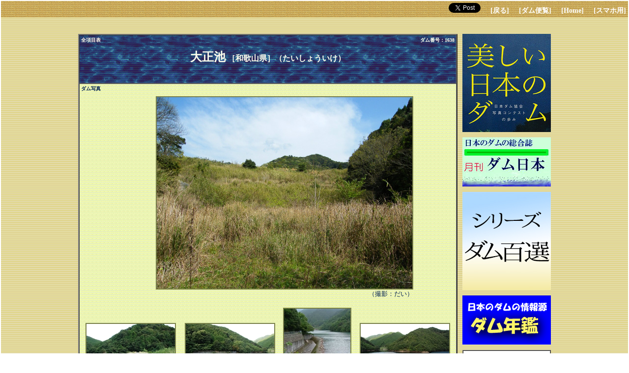

--- FILE ---
content_type: text/html
request_url: http://damnet.or.jp/cgi-bin/binranA/All.cgi?db4=1638
body_size: 3944
content:
<html>
<head>
<!-- Global site tag (gtag.js) - Google Analytics -->
<script async src="https://www.googletagmanager.com/gtag/js?id=UA-145319799-2"></script>
<script>
  window.dataLayer = window.dataLayer || [];
  function gtag(){dataLayer.push(arguments);}
  gtag('js', new Date());

  gtag('config', 'UA-145319799-2');
	gtag('config', 'G-GTE36Y9PBZ');
</script>
<meta http-equiv="Content-Type" content="text/html;charset=shift-JIS">
<meta name="keywords" content="大正池, 和歌山県, ダム便覧, 情報, 写真, 知識, データ, 諸元">
<title>大正池［和歌山県］ - ダム便覧</title>
<meta content='大正池［和歌山県］ - ダム便覧' property='og:title'/>
<meta content='大正池の総合情報。ダム諸元、写真、地図など、幅広い内容を掲載。' property='og:description'/>
<meta content='http://damnet.or.jp/cgi-bin/binranA/All.cgi?db4=1638' property='og:url'/>
<meta content='http://damnet.sakura.ne.jp/Dambinran/Photo/1638DAIzb089E.jpg' property='og:image'/>
<meta name='twitter:card' content='summary_large_image' />
<style type="text/css">
<!--
.imgborder{
border: solid 2px #7A814C;
}
-->
</style>

<script type="text/javascript">
<!--
function openwin(url){
var win1=window.open(url,'photo','');
}
function hborder(which){
    if(document.all || document.getElementById){
        which.style.borderColor='#FF0000';
        which.style.borderWidth='2px';
    }
}
function lborder(which){
    if(document.all || document.getElementById){
        which.style.borderColor='#7A814C';
        which.style.borderWidth='2px';
    }
}
//-->
</script>
<link href="http://damnet.or.jp/Dambinran/binran/bar.css" rel="stylesheet" type="text/css">
<script type="text/javascript">
<!--
function Back(){
	history.back();
}
//-->
</script>

<script src="http://damnet.or.jp/Dambinran/binran/Log.js"></script>
<script src="http://damnet.or.jp/Dambinran/binran/dasujdf.js"></script>
</head>
<body leftmargin="2" topmargin="2" rightmargin="2" bottommargin="2" marginwidth="2" marginheight="2">
<table width="100%" border="0" cellpadding="0" cellspacing="0">
<tr width="100%"><td  background="http://damnet.sakura.ne.jp/Dambinran/Image/SunaD.gif">



<div class="topbar"><a href="https://twitter.com/share?ref_src=twsrc%5Etfw" class="twitter-share-button" data-related="dambinran" data-show-count="false">Tweet</a><script async src="https://platform.twitter.com/widgets.js" charset="utf-8"></script>　
<a class="bar" href="javascript:Back()">[戻る]</a>
　<a class="bar" href="http://damnet.or.jp/Dambinran/binran/TopIndex.html">[ダム便覧]</a>
　<a class="bar" href="http://damnet.or.jp/">[Home]</a>
 　<a class="bar" href="http://damnet.or.jp/cgi-bin/binranA/spAll.cgi?db4=1638">[スマホ用]</a>

</div>
<p>
<br>
<TABLE width=1 ALIGN="center" VALIGN="top" BORDER="0" CELLPADDING="0" CELLSPACING="0">
<TR valign="top">
<TD>
<TABLE WIDTH="760" ALIGN="center" VALIGN="top" BORDER="2" CELLPADDING="3" CELLSPACING="0">
<TR>
<TH COLSPAN="2"  BACKGROUND="http://damnet.sakura.ne.jp/Dambinran/Image/MizuD6.gif">
<TABLE WIDTH="100%" BORDER="0" CELLPADDING="0" CELLSPACING="0">
<TR WIDTH="100%">
<TH ALIGN="left"><FONT  SIZE="1" COLOR="#ffffee">全項目表<BR>　<BR></FONT></TH>
<TH ALIGN="right"><FONT  SIZE="1" COLOR="#ffffee">ダム番号：1638<BR>　<BR></FONT></TH>
</TR>
<TR WIDTH="100%">
<TH COLSPAN="2" VALIGN="middle" ALIGN="center">
<FONT SIZE="2" COLOR="#ffffee">
</FONT>
<FONT SIZE="5" COLOR="#ffffee" ID="dam_name">大正池</FONT><FONT SIZE="3" COLOR="#ffffee" ID="pref_kana"> ［和歌山県］（たいしょういけ）</FONT><BR>
<FONT SIZE="2" COLOR="#ffffee">
<BR></TH>
</TR>
<TR WIDTH="100%">
<TD ALIGN="left" VALIGN="bottom">
<BR></TD>
<TD ALIGN="right" VALIGN="bottom">
<BR>
</TD>
</TR>
</TABLE>
</TH></TR>


<TR><TD COLSPAN="2" BACKGROUND="http://damnet.sakura.ne.jp/Dambinran/Image/bg_wall2_114.gif">
<B><FONT SIZE="1" COLOR="#002050">ダム写真</FONT></B><BR>
<TABLE WIDTH="80%" ALIGN="center" BORDER="0" CELLPADDING="8" CELLSPACING="0">
<TR><TD ALIGN="right"><IMG class="imgborder" onmouseover="hborder(this)" onmouseout="lborder(this)" onclick="openwin('http://damnet.or.jp/cgi-bin/binran/PAL.cgi?idm=65950')" SRC="http://damnet.sakura.ne.jp/Dambinran/Photo/1638DAIzb089E.jpg"><BR><FONT SIZE="2" COLOR="#002050">（撮影：だい）</FONT><BR></TD></TR>
</TABLE>
<table width="760" border="0" cellpadding="0" cellspacing="0" align="center">
<tr>
<td height="220" align="center" valign="middle">
<table  width="10" border="0" cellpadding="0" cellspacing="0">
<tr><td>
<img class="imgborder" onmouseover="hborder(this)" onmouseout="lborder(this)" onclick="openwin('http://damnet.or.jp/cgi-bin/binran/PAL.cgi?idm=58139')" src="http://damnet.sakura.ne.jp/Dambinran/PhAr/AB/TN/1638ABb6111PTN.jpg">
<font size="1" color="#7A814C">093453  Dam master</font>
</font><br>
</td></tr>
</table>
</td>
<td height="220" align="center" valign="middle">
<table  width="10" border="0" cellpadding="0" cellspacing="0">
<tr><td>
<img class="imgborder" onmouseover="hborder(this)" onmouseout="lborder(this)" onclick="openwin('http://damnet.or.jp/cgi-bin/binran/PAL.cgi?idm=58146')" src="http://damnet.sakura.ne.jp/Dambinran/PhAr/AB/TN/1638ABb6118PTN.jpg">
<font size="1" color="#7A814C">093460  Dam master</font>
</font><br>
</td></tr>
</table>
</td>
<td height="220" align="center" valign="middle">
<table  width="10" border="0" cellpadding="0" cellspacing="0">
<tr><td>
<img class="imgborder" onmouseover="hborder(this)" onmouseout="lborder(this)" onclick="openwin('http://damnet.or.jp/cgi-bin/binran/PAL.cgi?idm=2171')" src="http://damnet.sakura.ne.jp/Dambinran/PhAr/HA/TN/1638HADLA07155PTN.jpg">
<font size="1" color="#7A814C">032065  灰エース</font>
</font><br>
</td></tr>
</table>
</td>
<td height="220" align="center" valign="middle">
<table  width="10" border="0" cellpadding="0" cellspacing="0">
<tr><td>
<img class="imgborder" onmouseover="hborder(this)" onmouseout="lborder(this)" onclick="openwin('http://damnet.or.jp/cgi-bin/binran/PAL.cgi?idm=58144')" src="http://damnet.sakura.ne.jp/Dambinran/PhAr/AB/TN/1638ABb6116PTN.jpg">
<font size="1" color="#7A814C">093458  Dam master</font>
</font><br>
</td></tr>
</table>
</td>
</tr>
</table>
<TABLE WIDTH="94%" ALIGN="center" BORDER="0" CELLPADDING="8" CELLSPACING="0">
<TR><TD ALIGN="right">
<B><FONT SIZE="2" COLOR="#002050">
　　→フォト・アーカイブス [
<A HREF="http://damnet.or.jp/cgi-bin/binran/PA.cgi?ban=1638"><B><FONT SIZE="2" COLOR="#002050">提供者順</FONT></A>
/
<A HREF="http://damnet.or.jp/cgi-bin/binran/PA.cgi?ban=1638&jy=d"><B><FONT SIZE="2" COLOR="#002050">登録日順</FONT></A>
]
</FONT></B><BR>
</TD></TR>
</TABLE>
</TD></TR>






<TR>
<TD BACKGROUND="http://damnet.sakura.ne.jp/Dambinran/Image/bg_wall2_11.gif" VALIGN="top"><B><FONT SIZE="2" COLOR="#002050">左岸所在</FONT></B></TD>
<TD BACKGROUND="http://damnet.sakura.ne.jp/Dambinran/Image/bg_wall2_11.gif">
<B><FONT SIZE="2" COLOR="#002050" ID="sagan">和歌山県有田郡広川町前田　</FONT>
<A HREF="http://map.yahoo.co.jp/pl?type=scroll&lat=33.98917&lon=135.2125&sc=5&mode=map&pointer=on" TARGET="_blank"><FONT SIZE="2" COLOR="#EE6611">［Yahoo地図］</FONT></A>
<A HREF="https://dammaps.jp/?p=30&d=1638" TARGET="_blank"><FONT SIZE="2" COLOR="#EE6611">［DamMaps］</FONT></A>
<A HREF="http://maps.ontarget.cc/dams/#!id=1638" TARGET="_blank"><FONT SIZE="2" COLOR="#EE6611">［お好みダムサーチ］</FONT></A>
</B>
</TD>
</TR>
<TR>
<TD BACKGROUND="http://damnet.sakura.ne.jp/Dambinran/Image/bg_wall2_112.gif" VALIGN="top"><B><FONT SIZE="2" COLOR="#002050">位置</FONT></B></TD>
<TD BACKGROUND="http://damnet.sakura.ne.jp/Dambinran/Image/bg_wall2_112.gif" VALIGN="middle">
<TABLE width="100%" ALIGN="left" VALIGN="middle" BORDER="0" CELLPADDING="0" CELLSPACING="0">
<TR>
<TD>
<B><FONT SIZE="2" COLOR="#002050" ID="idokeido">北緯33度59分34秒，東経135度12分35秒</FONT></B>　
　（→<A HREF="http://damnet.or.jp/cgi-bin/binranA/ItiHensen.cgi?db4=1638"><FONT SIZE="2" COLOR="#002050">位置データの変遷</FONT></A>）<BR>
<FONT SIZE="2" COLOR="#002050"><B>［近くのダム］</B></FONT>
<FONT SIZE="2" COLOR="#002050">　<A HREF="http://damnet.or.jp/cgi-bin/binranA/All.cgi?db4=1648"><FONT SIZE="2" COLOR="#002050">広川</FONT></A>(3km)</FONT>
<FONT SIZE="2" COLOR="#002050">　<A HREF="http://damnet.or.jp/cgi-bin/binranA/All.cgi?db4=1637"><FONT SIZE="2" COLOR="#002050">新池</FONT></A>(5km)</FONT>
<FONT SIZE="2" COLOR="#002050">　<A HREF="http://damnet.or.jp/cgi-bin/binranA/All.cgi?db4=1639"><FONT SIZE="2" COLOR="#002050">尾曾谷</FONT></A>(9km)</FONT>
</TD>
<TD nowrap>
<A HREF="http://damnet.or.jp/cgi-bin/binranA/MPAll.cgi?db4=1638&cen=1" TARGET="_blank">
<IMG SRC="http://damnet.sakura.ne.jp/Dambinran/Image/dMap.png" border="0"></A><BR>
</TD>
</TR>
</TABLE>
</TD>
</TR>
<TR>
<TD BACKGROUND="http://damnet.sakura.ne.jp/Dambinran/Image/bg_wall2_11.gif" VALIGN="top"><B><FONT SIZE="2" COLOR="#002050">河川</FONT></B></TD>
<TD BACKGROUND="http://damnet.sakura.ne.jp/Dambinran/Image/bg_wall2_11.gif"><B><FONT SIZE="2" COLOR="#002050" ID="kasen">広川水系猿川<BR></FONT></B></TD>
</TR>
<TR>
<TD BACKGROUND="http://damnet.sakura.ne.jp/Dambinran/Image/bg_wall2_11.gif" VALIGN="top"><B><FONT SIZE="2" COLOR="#002050">目的／型式</FONT></B></TD>
<TD BACKGROUND="http://damnet.sakura.ne.jp/Dambinran/Image/bg_wall2_11.gif"><B><FONT SIZE="2" COLOR="#002050" ID="mokuteki_keisiki">A／アース<BR></FONT></B></TD>
</TR>
<TR>
<TD BACKGROUND="http://damnet.sakura.ne.jp/Dambinran/Image/bg_wall2_11.gif" VALIGN="top"><B><FONT SIZE="2" COLOR="#002050">堤高／堤頂長／堤体積</FONT></B></TD>
<TD BACKGROUND="http://damnet.sakura.ne.jp/Dambinran/Image/bg_wall2_11.gif"><B><FONT SIZE="2" COLOR="#002050" ID="kou_tyou_tai">18m／81.6m／67千m<SUP>3</SUP></FONT></B></TD>
</TR>
<TR>
<TD BACKGROUND="http://damnet.sakura.ne.jp/Dambinran/Image/bg_wall2_11.gif" VALIGN="top"><B><FONT SIZE="2" COLOR="#002050">流域面積／湛水面積</FONT></B></TD>
<TD BACKGROUND="http://damnet.sakura.ne.jp/Dambinran/Image/bg_wall2_11.gif"><B><FONT SIZE="2" COLOR="#002050" ID="ryuuiki_tansui">km<SUP>2</SUP>
／4ha</FONT></B></TD></TR>
<TR>
<TD BACKGROUND="http://damnet.sakura.ne.jp/Dambinran/Image/bg_wall2_11.gif" VALIGN="top"><B><FONT SIZE="2" COLOR="#002050">総貯水容量／有効貯水容量</FONT></B></TD>
<TD BACKGROUND="http://damnet.sakura.ne.jp/Dambinran/Image/bg_wall2_11.gif"><B><FONT SIZE="2" COLOR="#002050" ID="sou_yuukou">267千m<SUP>3</SUP>／267千m<SUP>3</SUP></FONT></B></TD>
</TR>
<TR>
<TD BACKGROUND="http://damnet.sakura.ne.jp/Dambinran/Image/bg_wall2_11.gif" VALIGN="top" NOWRAP><B><FONT SIZE="2" COLOR="#002050">ダム事業者</FONT></B></TD>
<TD BACKGROUND="http://damnet.sakura.ne.jp/Dambinran/Image/bg_wall2_11.gif"><B><FONT SIZE="2" COLOR="#002050" ID="jigyousya">広土地改良区<BR></FONT></B></TD>
</TR>
<TR>
<TD BACKGROUND="http://damnet.sakura.ne.jp/Dambinran/Image/bg_wall2_11.gif" VALIGN="top"><B><FONT SIZE="2" COLOR="#002050">着手／竣工</FONT></B></TD>
<TD BACKGROUND="http://damnet.sakura.ne.jp/Dambinran/Image/bg_wall2_11.gif"><B><FONT SIZE="2" COLOR="#002050" ID="tyakusyu_syunkou">／1939<BR></FONT></B></TD>
</TR>





<TR>
<TD BACKGROUND="http://damnet.sakura.ne.jp/Dambinran/Image/bg_wall2_115.gif" VALIGN="top"><B><FONT SIZE="2" COLOR="#002050">リンク</FONT></B></TD>
<TD BACKGROUND="http://damnet.sakura.ne.jp/Dambinran/Image/bg_wall2_115.gif">
<A HREF="http://damsuki.com/dams/nph-txt.cgi/1638/htm/" TARGET="_blank"><FONT SIZE="2">ダム好きさん【大正池】</FONT></A><BR>
<A HREF="http://blogs.yahoo.co.jp/dam_suiryokuhatuden/14922949.html" TARGET="_blank"><FONT SIZE="2">水力発電所とダムに行ったおはなし・大正池（和歌山県広川町）</FONT></A><BR>
</TD>
</TR>



<TR>
<TD BACKGROUND="http://damnet.sakura.ne.jp/Dambinran/Image/bg_wall2_11.gif" VALIGN="top"><B><FONT SIZE="2" COLOR="#002050">諸元等データの変遷</FONT></B></TD>
<TD BACKGROUND="http://damnet.sakura.ne.jp/Dambinran/Image/bg_wall2_11.gif"><FONT SIZE="2" COLOR="#002050">
<FONT SIZE="2" COLOR="#002050"><B>【05最終→06当初】</B></FONT><FONT SIZE="2" COLOR="#002050">堤高［20→18］</FONT><BR>
<FONT SIZE="2" COLOR="#002050"><B>【06当初→06最終】</B></FONT><FONT SIZE="2" COLOR="#002050">かな［たいしよういけ→たいしょういけ］</FONT><BR>
<FONT SIZE="2" COLOR="#002050"><B>【06最終→07当初】</B></FONT><FONT SIZE="2" COLOR="#002050">河川名［猿川→太田川］</FONT><BR>
<FONT SIZE="2" COLOR="#002050"><B>【07当初→07最終】</B></FONT><FONT SIZE="2" COLOR="#002050">河川名［太田川→猿川］</FONT><BR>
<FONT SIZE="2" COLOR="#002050"><B>【12最終→13当初】</B></FONT><FONT SIZE="2" COLOR="#002050">本体施工者［広土地改良区→］</FONT><BR>
</FONT></TD>
</TR>

</TABLE>


<TABLE WIDTH="760" ALIGN="center" BORDER="0" CELLPADDING="3" CELLSPACING="0">
<TR><TD ALIGN="right">
→　<A HREF="http://damnet.or.jp/Dambinran/binran/Others/Setumei.html"><FONT SIZE="2" COLOR="#0000CC"><B>ダム便覧の説明</B></FONT></A><BR>
<FONT SIZE="2" COLOR="#0000CC">ご意見、ご感想、情報提供などがございましたら、
<script language="JavaScript">
<!--
dasujdf("全項目表について（1638）","こちら","2","#0000CC");
//-->
</script>
 までお願いします。</FONT><BR>
<font size="2" color="#882200">ダム便覧内の写真、文章、データなど全ての内容の無断転載を禁じます。</font>
</TD></TR>
</TABLE>

</TD>
<TD width=10>
<IMG SRC="http://damnet.sakura.ne.jp/Dambinran/Photo/Null10_1.gif">
</TD>
<TD align=center valign=top width=50>
<FONT SIZE=1>
<A HREF="http://damnet.or.jp/jdf/beautifuldam.html" target="_blank"><IMG SRC="http://damnet.sakura.ne.jp/Dambinran/Photo/beautifuldamA.jpg"></A><BR>
<BR>
<A HREF="http://damnet.or.jp/jdf/dniback.html" target="_blank"><IMG SRC="http://damnet.sakura.ne.jp/Dambinran/Image/dnibanner.jpg"></A><BR>
<BR>
<A HREF="http://damnet.or.jp/jdf/Dam100sen.html" target="_blank"><IMG SRC="http://damnet.sakura.ne.jp/Dambinran/Photo/dam100_00A.jpg"></A><BR>
<BR>
<A HREF="http://damnet.or.jp/jdf/dnen2024.html" target="_blank"><IMG SRC="http://damnet.sakura.ne.jp/Dambinran/Image/NenkanB.gif"></A><BR>
<BR>
<TABLE border="1" width="180" ALIGN="center" CELLPADDING="0" CELLSPACING="0" bgcolor="#FFFFFF">
<tr><td ALIGN="center">
<iframe src="https://rcm-fe.amazon-adsystem.com/e/cm?t=dambinran-22&o=9&p=8&l=as1&asins=4408063339&nou=1&ref=tf_til&fc1=000000&IS2=1&lt1=_blank&m=amazon&lc1=0000FF&bc1=FFFFFF&bg1=FFFFFF&f=ifr" style="width:120px;height:240px;" scrolling="no" marginwidth="0" marginheight="0" frameborder="0"></iframe>
</td></tr>
</TABLE>
<BR>
<TABLE border="1" width="180" ALIGN="center" CELLPADDING="0" CELLSPACING="0" bgcolor="#FFFFFF">
<tr><td ALIGN="center">
<iframe src="https://rcm-fe.amazon-adsystem.com/e/cm?ref=qf_sp_asin_til&t=dambinran-22&m=amazon&o=9&p=8&l=as1&IS2=1&offerlisting=1&asins=4478821674&linkId=c90e9d8654afd0173ac29d732872651f&bc1=000000&lt1=_blank&fc1=333333&lc1=0066c0&bg1=ffffff&f=ifr" style="width:120px;height:240px;" scrolling="no" marginwidth="0" marginheight="0" frameborder="0"></iframe>
</td></tr>
</TABLE>
<BR>
<TABLE border="1" width="180" ALIGN="center" CELLPADDING="0" CELLSPACING="0" bgcolor="#FFFFFF">
<tr><td ALIGN="center">
<iframe src="http://rcm-fe.amazon-adsystem.com/e/cm?t=dambinran-22&o=9&p=8&l=as1&asins=4860591313&nou=1&ref=tf_til&fc1=000000&IS2=1&lt1=_blank&m=amazon&lc1=0000FF&bc1=FFFFFF&bg1=FFFFFF&f=ifr" style="width:120px;height:240px;" scrolling="no" marginwidth="0" marginheight="0" frameborder="0"></iframe>
</td></tr>
</TABLE>
<BR>
<TABLE border="1" width="180" ALIGN="center" CELLPADDING="0" CELLSPACING="0" bgcolor="#FFFFFF">
<tr><td ALIGN="center">
<iframe src="http://rcm-jp.amazon.co.jp/e/cm?t=dambinran-22&o=9&p=8&l=as1&asins=B00AYUAGXW&nou=1&ref=tf_til&fc1=000000&IS2=1&lt1=_blank&m=amazon&lc1=0000FF&bc1=FFFFFF&bg1=FFFFFF&f=ifr" style="width:120px;height:240px;" scrolling="no" marginwidth="0" marginheight="0" frameborder="0"></iframe>
</td></tr>
</TABLE>

</TD>
</TR>
</TABLE>

<br>
<script language="JavaScript">
<!--//
LogKaiseki("All_1638");
//-->
</script>
<div class="btmbar">
<a class="bar" href="javascript:Back()">[戻る]</a>
　<a class="bar" href="http://damnet.or.jp/Dambinran/binran/TopIndex.html">[ダム便覧]</a>
　<a class="bar" href="http://damnet.or.jp/">[Home]</a>
</div>

</td></tr></table>

</body>
</html>
